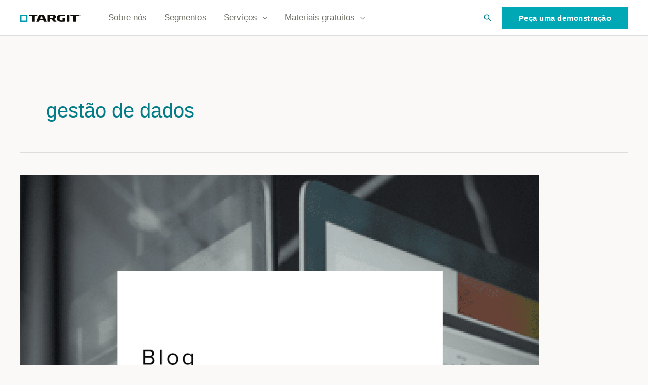

--- FILE ---
content_type: text/html; charset=UTF-8
request_url: https://targitbrasil.com/tag/gestao-de-dados/
body_size: 11788
content:
<!DOCTYPE html><html lang="pt-BR"><head><meta charset="UTF-8"><meta name="viewport" content="width=device-width, initial-scale=1"><link rel="profile" href="https://gmpg.org/xfn/11"><meta name='robots' content='index, follow, max-image-preview:large, max-snippet:-1, max-video-preview:-1' /><title>Arquivos gestão de dados - TARGIT Brasil</title><link rel="canonical" href="https://targitbrasil.com/tag/gestao-de-dados/" /><meta property="og:locale" content="pt_BR" /><meta property="og:type" content="article" /><meta property="og:title" content="Arquivos gestão de dados - TARGIT Brasil" /><meta property="og:url" content="https://targitbrasil.com/tag/gestao-de-dados/" /><meta property="og:site_name" content="TARGIT Brasil" /><meta name="twitter:card" content="summary_large_image" /> <script type="application/ld+json" class="yoast-schema-graph">{"@context":"https://schema.org","@graph":[{"@type":"CollectionPage","@id":"https://targitbrasil.com/tag/gestao-de-dados/","url":"https://targitbrasil.com/tag/gestao-de-dados/","name":"Arquivos gestão de dados - TARGIT Brasil","isPartOf":{"@id":"https://targitbrasil.com/#website"},"primaryImageOfPage":{"@id":"https://targitbrasil.com/tag/gestao-de-dados/#primaryimage"},"image":{"@id":"https://targitbrasil.com/tag/gestao-de-dados/#primaryimage"},"thumbnailUrl":"https://i0.wp.com/targitbrasil.com/wp-content/uploads/2023/02/Thumb_transparencia-de-dados.png?fit=1283%2C1283&ssl=1","breadcrumb":{"@id":"https://targitbrasil.com/tag/gestao-de-dados/#breadcrumb"},"inLanguage":"pt-BR"},{"@type":"ImageObject","inLanguage":"pt-BR","@id":"https://targitbrasil.com/tag/gestao-de-dados/#primaryimage","url":"https://i0.wp.com/targitbrasil.com/wp-content/uploads/2023/02/Thumb_transparencia-de-dados.png?fit=1283%2C1283&ssl=1","contentUrl":"https://i0.wp.com/targitbrasil.com/wp-content/uploads/2023/02/Thumb_transparencia-de-dados.png?fit=1283%2C1283&ssl=1","width":1283,"height":1283},{"@type":"BreadcrumbList","@id":"https://targitbrasil.com/tag/gestao-de-dados/#breadcrumb","itemListElement":[{"@type":"ListItem","position":1,"name":"Início","item":"https://targitbrasil.com/"},{"@type":"ListItem","position":2,"name":"gestão de dados"}]},{"@type":"WebSite","@id":"https://targitbrasil.com/#website","url":"https://targitbrasil.com/","name":"TARGIT Brasil","description":"TARGIT Brasil | BI e Analytics","publisher":{"@id":"https://targitbrasil.com/#organization"},"potentialAction":[{"@type":"SearchAction","target":{"@type":"EntryPoint","urlTemplate":"https://targitbrasil.com/?s={search_term_string}"},"query-input":{"@type":"PropertyValueSpecification","valueRequired":true,"valueName":"search_term_string"}}],"inLanguage":"pt-BR"},{"@type":"Organization","@id":"https://targitbrasil.com/#organization","name":"TARGIT Brasil","url":"https://targitbrasil.com/","logo":{"@type":"ImageObject","inLanguage":"pt-BR","@id":"https://targitbrasil.com/#/schema/logo/image/","url":"https://i0.wp.com/targitbrasil.com/wp-content/uploads/2022/07/TARGIT-logo.png?fit=285%2C40&ssl=1","contentUrl":"https://i0.wp.com/targitbrasil.com/wp-content/uploads/2022/07/TARGIT-logo.png?fit=285%2C40&ssl=1","width":285,"height":40,"caption":"TARGIT Brasil"},"image":{"@id":"https://targitbrasil.com/#/schema/logo/image/"},"sameAs":["https://www.facebook.com/TargitBrasil","https://www.linkedin.com/company/targit-brasil/","https://www.instagram.com/targit_brasil/"]}]}</script> <link rel='dns-prefetch' href='//stats.wp.com' /><link rel='dns-prefetch' href='//www.google-analytics.com' /><link rel='dns-prefetch' href='//www.googletagmanager.com' /><link rel='dns-prefetch' href='//fonts.googleapis.com' /><link rel='dns-prefetch' href='//cdn.domain.com' /><link rel='preconnect' href='//i0.wp.com' /><link rel='preconnect' href='//c0.wp.com' /><link rel="alternate" type="application/rss+xml" title="Feed para TARGIT Brasil &raquo;" href="https://targitbrasil.com/feed/" /><link rel="alternate" type="application/rss+xml" title="Feed de comentários para TARGIT Brasil &raquo;" href="https://targitbrasil.com/comments/feed/" /><link rel="alternate" type="application/rss+xml" title="Feed de tag para TARGIT Brasil &raquo; gestão de dados" href="https://targitbrasil.com/tag/gestao-de-dados/feed/" /><style id='wp-img-auto-sizes-contain-inline-css'>img:is([sizes=auto i],[sizes^="auto," i]){contain-intrinsic-size:3000px 1500px}
/*# sourceURL=wp-img-auto-sizes-contain-inline-css */</style><style id='global-styles-inline-css'>:root{--wp--preset--aspect-ratio--square: 1;--wp--preset--aspect-ratio--4-3: 4/3;--wp--preset--aspect-ratio--3-4: 3/4;--wp--preset--aspect-ratio--3-2: 3/2;--wp--preset--aspect-ratio--2-3: 2/3;--wp--preset--aspect-ratio--16-9: 16/9;--wp--preset--aspect-ratio--9-16: 9/16;--wp--preset--color--black: #000000;--wp--preset--color--cyan-bluish-gray: #abb8c3;--wp--preset--color--white: #ffffff;--wp--preset--color--pale-pink: #f78da7;--wp--preset--color--vivid-red: #cf2e2e;--wp--preset--color--luminous-vivid-orange: #ff6900;--wp--preset--color--luminous-vivid-amber: #fcb900;--wp--preset--color--light-green-cyan: #7bdcb5;--wp--preset--color--vivid-green-cyan: #00d084;--wp--preset--color--pale-cyan-blue: #8ed1fc;--wp--preset--color--vivid-cyan-blue: #0693e3;--wp--preset--color--vivid-purple: #9b51e0;--wp--preset--color--ast-global-color-0: var(--ast-global-color-0);--wp--preset--color--ast-global-color-1: var(--ast-global-color-1);--wp--preset--color--ast-global-color-2: var(--ast-global-color-2);--wp--preset--color--ast-global-color-3: var(--ast-global-color-3);--wp--preset--color--ast-global-color-4: var(--ast-global-color-4);--wp--preset--color--ast-global-color-5: var(--ast-global-color-5);--wp--preset--color--ast-global-color-6: var(--ast-global-color-6);--wp--preset--color--ast-global-color-7: var(--ast-global-color-7);--wp--preset--color--ast-global-color-8: var(--ast-global-color-8);--wp--preset--gradient--vivid-cyan-blue-to-vivid-purple: linear-gradient(135deg,rgb(6,147,227) 0%,rgb(155,81,224) 100%);--wp--preset--gradient--light-green-cyan-to-vivid-green-cyan: linear-gradient(135deg,rgb(122,220,180) 0%,rgb(0,208,130) 100%);--wp--preset--gradient--luminous-vivid-amber-to-luminous-vivid-orange: linear-gradient(135deg,rgb(252,185,0) 0%,rgb(255,105,0) 100%);--wp--preset--gradient--luminous-vivid-orange-to-vivid-red: linear-gradient(135deg,rgb(255,105,0) 0%,rgb(207,46,46) 100%);--wp--preset--gradient--very-light-gray-to-cyan-bluish-gray: linear-gradient(135deg,rgb(238,238,238) 0%,rgb(169,184,195) 100%);--wp--preset--gradient--cool-to-warm-spectrum: linear-gradient(135deg,rgb(74,234,220) 0%,rgb(151,120,209) 20%,rgb(207,42,186) 40%,rgb(238,44,130) 60%,rgb(251,105,98) 80%,rgb(254,248,76) 100%);--wp--preset--gradient--blush-light-purple: linear-gradient(135deg,rgb(255,206,236) 0%,rgb(152,150,240) 100%);--wp--preset--gradient--blush-bordeaux: linear-gradient(135deg,rgb(254,205,165) 0%,rgb(254,45,45) 50%,rgb(107,0,62) 100%);--wp--preset--gradient--luminous-dusk: linear-gradient(135deg,rgb(255,203,112) 0%,rgb(199,81,192) 50%,rgb(65,88,208) 100%);--wp--preset--gradient--pale-ocean: linear-gradient(135deg,rgb(255,245,203) 0%,rgb(182,227,212) 50%,rgb(51,167,181) 100%);--wp--preset--gradient--electric-grass: linear-gradient(135deg,rgb(202,248,128) 0%,rgb(113,206,126) 100%);--wp--preset--gradient--midnight: linear-gradient(135deg,rgb(2,3,129) 0%,rgb(40,116,252) 100%);--wp--preset--font-size--small: 13px;--wp--preset--font-size--medium: 20px;--wp--preset--font-size--large: 36px;--wp--preset--font-size--x-large: 42px;--wp--preset--spacing--20: 0.44rem;--wp--preset--spacing--30: 0.67rem;--wp--preset--spacing--40: 1rem;--wp--preset--spacing--50: 1.5rem;--wp--preset--spacing--60: 2.25rem;--wp--preset--spacing--70: 3.38rem;--wp--preset--spacing--80: 5.06rem;--wp--preset--shadow--natural: 6px 6px 9px rgba(0, 0, 0, 0.2);--wp--preset--shadow--deep: 12px 12px 50px rgba(0, 0, 0, 0.4);--wp--preset--shadow--sharp: 6px 6px 0px rgba(0, 0, 0, 0.2);--wp--preset--shadow--outlined: 6px 6px 0px -3px rgb(255, 255, 255), 6px 6px rgb(0, 0, 0);--wp--preset--shadow--crisp: 6px 6px 0px rgb(0, 0, 0);}:root { --wp--style--global--content-size: var(--wp--custom--ast-content-width-size);--wp--style--global--wide-size: var(--wp--custom--ast-wide-width-size); }:where(body) { margin: 0; }.wp-site-blocks > .alignleft { float: left; margin-right: 2em; }.wp-site-blocks > .alignright { float: right; margin-left: 2em; }.wp-site-blocks > .aligncenter { justify-content: center; margin-left: auto; margin-right: auto; }:where(.wp-site-blocks) > * { margin-block-start: 24px; margin-block-end: 0; }:where(.wp-site-blocks) > :first-child { margin-block-start: 0; }:where(.wp-site-blocks) > :last-child { margin-block-end: 0; }:root { --wp--style--block-gap: 24px; }:root :where(.is-layout-flow) > :first-child{margin-block-start: 0;}:root :where(.is-layout-flow) > :last-child{margin-block-end: 0;}:root :where(.is-layout-flow) > *{margin-block-start: 24px;margin-block-end: 0;}:root :where(.is-layout-constrained) > :first-child{margin-block-start: 0;}:root :where(.is-layout-constrained) > :last-child{margin-block-end: 0;}:root :where(.is-layout-constrained) > *{margin-block-start: 24px;margin-block-end: 0;}:root :where(.is-layout-flex){gap: 24px;}:root :where(.is-layout-grid){gap: 24px;}.is-layout-flow > .alignleft{float: left;margin-inline-start: 0;margin-inline-end: 2em;}.is-layout-flow > .alignright{float: right;margin-inline-start: 2em;margin-inline-end: 0;}.is-layout-flow > .aligncenter{margin-left: auto !important;margin-right: auto !important;}.is-layout-constrained > .alignleft{float: left;margin-inline-start: 0;margin-inline-end: 2em;}.is-layout-constrained > .alignright{float: right;margin-inline-start: 2em;margin-inline-end: 0;}.is-layout-constrained > .aligncenter{margin-left: auto !important;margin-right: auto !important;}.is-layout-constrained > :where(:not(.alignleft):not(.alignright):not(.alignfull)){max-width: var(--wp--style--global--content-size);margin-left: auto !important;margin-right: auto !important;}.is-layout-constrained > .alignwide{max-width: var(--wp--style--global--wide-size);}body .is-layout-flex{display: flex;}.is-layout-flex{flex-wrap: wrap;align-items: center;}.is-layout-flex > :is(*, div){margin: 0;}body .is-layout-grid{display: grid;}.is-layout-grid > :is(*, div){margin: 0;}body{padding-top: 0px;padding-right: 0px;padding-bottom: 0px;padding-left: 0px;}a:where(:not(.wp-element-button)){text-decoration: none;}:root :where(.wp-element-button, .wp-block-button__link){background-color: #32373c;border-width: 0;color: #fff;font-family: inherit;font-size: inherit;font-style: inherit;font-weight: inherit;letter-spacing: inherit;line-height: inherit;padding-top: calc(0.667em + 2px);padding-right: calc(1.333em + 2px);padding-bottom: calc(0.667em + 2px);padding-left: calc(1.333em + 2px);text-decoration: none;text-transform: inherit;}.has-black-color{color: var(--wp--preset--color--black) !important;}.has-cyan-bluish-gray-color{color: var(--wp--preset--color--cyan-bluish-gray) !important;}.has-white-color{color: var(--wp--preset--color--white) !important;}.has-pale-pink-color{color: var(--wp--preset--color--pale-pink) !important;}.has-vivid-red-color{color: var(--wp--preset--color--vivid-red) !important;}.has-luminous-vivid-orange-color{color: var(--wp--preset--color--luminous-vivid-orange) !important;}.has-luminous-vivid-amber-color{color: var(--wp--preset--color--luminous-vivid-amber) !important;}.has-light-green-cyan-color{color: var(--wp--preset--color--light-green-cyan) !important;}.has-vivid-green-cyan-color{color: var(--wp--preset--color--vivid-green-cyan) !important;}.has-pale-cyan-blue-color{color: var(--wp--preset--color--pale-cyan-blue) !important;}.has-vivid-cyan-blue-color{color: var(--wp--preset--color--vivid-cyan-blue) !important;}.has-vivid-purple-color{color: var(--wp--preset--color--vivid-purple) !important;}.has-ast-global-color-0-color{color: var(--wp--preset--color--ast-global-color-0) !important;}.has-ast-global-color-1-color{color: var(--wp--preset--color--ast-global-color-1) !important;}.has-ast-global-color-2-color{color: var(--wp--preset--color--ast-global-color-2) !important;}.has-ast-global-color-3-color{color: var(--wp--preset--color--ast-global-color-3) !important;}.has-ast-global-color-4-color{color: var(--wp--preset--color--ast-global-color-4) !important;}.has-ast-global-color-5-color{color: var(--wp--preset--color--ast-global-color-5) !important;}.has-ast-global-color-6-color{color: var(--wp--preset--color--ast-global-color-6) !important;}.has-ast-global-color-7-color{color: var(--wp--preset--color--ast-global-color-7) !important;}.has-ast-global-color-8-color{color: var(--wp--preset--color--ast-global-color-8) !important;}.has-black-background-color{background-color: var(--wp--preset--color--black) !important;}.has-cyan-bluish-gray-background-color{background-color: var(--wp--preset--color--cyan-bluish-gray) !important;}.has-white-background-color{background-color: var(--wp--preset--color--white) !important;}.has-pale-pink-background-color{background-color: var(--wp--preset--color--pale-pink) !important;}.has-vivid-red-background-color{background-color: var(--wp--preset--color--vivid-red) !important;}.has-luminous-vivid-orange-background-color{background-color: var(--wp--preset--color--luminous-vivid-orange) !important;}.has-luminous-vivid-amber-background-color{background-color: var(--wp--preset--color--luminous-vivid-amber) !important;}.has-light-green-cyan-background-color{background-color: var(--wp--preset--color--light-green-cyan) !important;}.has-vivid-green-cyan-background-color{background-color: var(--wp--preset--color--vivid-green-cyan) !important;}.has-pale-cyan-blue-background-color{background-color: var(--wp--preset--color--pale-cyan-blue) !important;}.has-vivid-cyan-blue-background-color{background-color: var(--wp--preset--color--vivid-cyan-blue) !important;}.has-vivid-purple-background-color{background-color: var(--wp--preset--color--vivid-purple) !important;}.has-ast-global-color-0-background-color{background-color: var(--wp--preset--color--ast-global-color-0) !important;}.has-ast-global-color-1-background-color{background-color: var(--wp--preset--color--ast-global-color-1) !important;}.has-ast-global-color-2-background-color{background-color: var(--wp--preset--color--ast-global-color-2) !important;}.has-ast-global-color-3-background-color{background-color: var(--wp--preset--color--ast-global-color-3) !important;}.has-ast-global-color-4-background-color{background-color: var(--wp--preset--color--ast-global-color-4) !important;}.has-ast-global-color-5-background-color{background-color: var(--wp--preset--color--ast-global-color-5) !important;}.has-ast-global-color-6-background-color{background-color: var(--wp--preset--color--ast-global-color-6) !important;}.has-ast-global-color-7-background-color{background-color: var(--wp--preset--color--ast-global-color-7) !important;}.has-ast-global-color-8-background-color{background-color: var(--wp--preset--color--ast-global-color-8) !important;}.has-black-border-color{border-color: var(--wp--preset--color--black) !important;}.has-cyan-bluish-gray-border-color{border-color: var(--wp--preset--color--cyan-bluish-gray) !important;}.has-white-border-color{border-color: var(--wp--preset--color--white) !important;}.has-pale-pink-border-color{border-color: var(--wp--preset--color--pale-pink) !important;}.has-vivid-red-border-color{border-color: var(--wp--preset--color--vivid-red) !important;}.has-luminous-vivid-orange-border-color{border-color: var(--wp--preset--color--luminous-vivid-orange) !important;}.has-luminous-vivid-amber-border-color{border-color: var(--wp--preset--color--luminous-vivid-amber) !important;}.has-light-green-cyan-border-color{border-color: var(--wp--preset--color--light-green-cyan) !important;}.has-vivid-green-cyan-border-color{border-color: var(--wp--preset--color--vivid-green-cyan) !important;}.has-pale-cyan-blue-border-color{border-color: var(--wp--preset--color--pale-cyan-blue) !important;}.has-vivid-cyan-blue-border-color{border-color: var(--wp--preset--color--vivid-cyan-blue) !important;}.has-vivid-purple-border-color{border-color: var(--wp--preset--color--vivid-purple) !important;}.has-ast-global-color-0-border-color{border-color: var(--wp--preset--color--ast-global-color-0) !important;}.has-ast-global-color-1-border-color{border-color: var(--wp--preset--color--ast-global-color-1) !important;}.has-ast-global-color-2-border-color{border-color: var(--wp--preset--color--ast-global-color-2) !important;}.has-ast-global-color-3-border-color{border-color: var(--wp--preset--color--ast-global-color-3) !important;}.has-ast-global-color-4-border-color{border-color: var(--wp--preset--color--ast-global-color-4) !important;}.has-ast-global-color-5-border-color{border-color: var(--wp--preset--color--ast-global-color-5) !important;}.has-ast-global-color-6-border-color{border-color: var(--wp--preset--color--ast-global-color-6) !important;}.has-ast-global-color-7-border-color{border-color: var(--wp--preset--color--ast-global-color-7) !important;}.has-ast-global-color-8-border-color{border-color: var(--wp--preset--color--ast-global-color-8) !important;}.has-vivid-cyan-blue-to-vivid-purple-gradient-background{background: var(--wp--preset--gradient--vivid-cyan-blue-to-vivid-purple) !important;}.has-light-green-cyan-to-vivid-green-cyan-gradient-background{background: var(--wp--preset--gradient--light-green-cyan-to-vivid-green-cyan) !important;}.has-luminous-vivid-amber-to-luminous-vivid-orange-gradient-background{background: var(--wp--preset--gradient--luminous-vivid-amber-to-luminous-vivid-orange) !important;}.has-luminous-vivid-orange-to-vivid-red-gradient-background{background: var(--wp--preset--gradient--luminous-vivid-orange-to-vivid-red) !important;}.has-very-light-gray-to-cyan-bluish-gray-gradient-background{background: var(--wp--preset--gradient--very-light-gray-to-cyan-bluish-gray) !important;}.has-cool-to-warm-spectrum-gradient-background{background: var(--wp--preset--gradient--cool-to-warm-spectrum) !important;}.has-blush-light-purple-gradient-background{background: var(--wp--preset--gradient--blush-light-purple) !important;}.has-blush-bordeaux-gradient-background{background: var(--wp--preset--gradient--blush-bordeaux) !important;}.has-luminous-dusk-gradient-background{background: var(--wp--preset--gradient--luminous-dusk) !important;}.has-pale-ocean-gradient-background{background: var(--wp--preset--gradient--pale-ocean) !important;}.has-electric-grass-gradient-background{background: var(--wp--preset--gradient--electric-grass) !important;}.has-midnight-gradient-background{background: var(--wp--preset--gradient--midnight) !important;}.has-small-font-size{font-size: var(--wp--preset--font-size--small) !important;}.has-medium-font-size{font-size: var(--wp--preset--font-size--medium) !important;}.has-large-font-size{font-size: var(--wp--preset--font-size--large) !important;}.has-x-large-font-size{font-size: var(--wp--preset--font-size--x-large) !important;}
/*# sourceURL=global-styles-inline-css */</style><link rel='stylesheet' id='jetpack-swiper-library-css' href='https://c0.wp.com/p/jetpack/15.4/_inc/blocks/swiper.css' media='all' /><link rel='stylesheet' id='jetpack-carousel-css' href='https://c0.wp.com/p/jetpack/15.4/modules/carousel/jetpack-carousel.css' media='all' /><link rel='stylesheet' id='tiled-gallery-css' href='https://c0.wp.com/p/jetpack/15.4/modules/tiled-gallery/tiled-gallery/tiled-gallery.css' media='all' /><link rel="https://api.w.org/" href="https://targitbrasil.com/wp-json/" /><link rel="alternate" title="JSON" type="application/json" href="https://targitbrasil.com/wp-json/wp/v2/tags/60" /><link rel="EditURI" type="application/rsd+xml" title="RSD" href="https://targitbrasil.com/xmlrpc.php?rsd" /><meta name="generator" content="WordPress 6.9" /><link rel="icon" href="https://i0.wp.com/targitbrasil.com/wp-content/uploads/2022/02/Favcom-64x64-1.jpg?fit=32%2C32&#038;ssl=1" sizes="32x32" /><link rel="icon" href="https://i0.wp.com/targitbrasil.com/wp-content/uploads/2022/02/Favcom-64x64-1.jpg?fit=64%2C64&#038;ssl=1" sizes="192x192" /><link rel="apple-touch-icon" href="https://i0.wp.com/targitbrasil.com/wp-content/uploads/2022/02/Favcom-64x64-1.jpg?fit=64%2C64&#038;ssl=1" /><meta name="msapplication-TileImage" content="https://i0.wp.com/targitbrasil.com/wp-content/uploads/2022/02/Favcom-64x64-1.jpg?fit=64%2C64&#038;ssl=1" /><link type="text/css" media="all" href="https://targitbrasil.com/wp-content/cache/breeze-minification/css/breeze_tag-gestao-de-dados-1-6903.css?ver=1769475256" rel="stylesheet" /></head><body itemtype='https://schema.org/Blog' itemscope='itemscope' class="archive tag tag-gestao-de-dados tag-60 wp-custom-logo wp-theme-astra stk--is-astra-theme ast-desktop ast-plain-container ast-no-sidebar astra-4.8.0 group-blog ast-inherit-site-logo-transparent ast-hfb-header"> <noscript><iframe src="https://www.googletagmanager.com/ns.html?id=GTM-WC6RWSM2"
height="0" width="0" style="display:none;visibility:hidden"></iframe></noscript>  <script type="text/javascript" async src="https://d335luupugsy2.cloudfront.net/js/loader-scripts/0153128a-fc6e-4ca3-bc89-6f0c2a86a469-loader.js" ></script> <a class="skip-link screen-reader-text"
href="#content"
role="link"
title="Ir para o conteúdo"> Ir para o conteúdo</a><div
class="hfeed site" id="page"><header
class="site-header ast-primary-submenu-animation-fade header-main-layout-1 ast-primary-menu-enabled ast-logo-title-inline ast-hide-custom-menu-mobile ast-builder-menu-toggle-icon ast-mobile-header-inline" id="masthead" itemtype="https://schema.org/WPHeader" itemscope="itemscope" itemid="#masthead"		><div id="ast-desktop-header" data-toggle-type="dropdown"><div class="ast-main-header-wrap main-header-bar-wrap "><div class="ast-primary-header-bar ast-primary-header main-header-bar site-header-focus-item" data-section="section-primary-header-builder"><div class="site-primary-header-wrap ast-builder-grid-row-container site-header-focus-item ast-container" data-section="section-primary-header-builder"><div class="ast-builder-grid-row ast-builder-grid-row-has-sides ast-builder-grid-row-no-center"><div class="site-header-primary-section-left site-header-section ast-flex site-header-section-left"><div class="ast-builder-layout-element ast-flex site-header-focus-item" data-section="title_tagline"><div
class="site-branding ast-site-identity" itemtype="https://schema.org/Organization" itemscope="itemscope"				> <span class="site-logo-img"><a href="https://targitbrasil.com/" class="custom-logo-link" rel="home"><img src="https://targitbrasil.com/wp-content/uploads/2023/07/logo-TARGIT.svg" class="custom-logo" alt="TARGIT Brasil" decoding="async" data-attachment-id="8589" data-permalink="https://targitbrasil.com/logo-targit/" data-orig-file="https://targitbrasil.com/wp-content/uploads/2023/07/logo-TARGIT.svg" data-orig-size="" data-comments-opened="1" data-image-meta="[]" data-image-title="logo-TARGIT" data-image-description="&lt;p&gt;Logotipo TARGIT Brasil em curva SVG&lt;/p&gt;
" data-image-caption="" data-medium-file="https://targitbrasil.com/wp-content/uploads/2023/07/logo-TARGIT.svg" data-large-file="https://targitbrasil.com/wp-content/uploads/2023/07/logo-TARGIT.svg" /></a></span></div></div><div class="ast-builder-menu-1 ast-builder-menu ast-flex ast-builder-menu-1-focus-item ast-builder-layout-element site-header-focus-item" data-section="section-hb-menu-1"><div class="ast-main-header-bar-alignment"><div class="main-header-bar-navigation"><nav class="site-navigation ast-flex-grow-1 navigation-accessibility site-header-focus-item" id="primary-site-navigation-desktop" aria-label="Site Navigation: Menu principal TARGIT" itemtype="https://schema.org/SiteNavigationElement" itemscope="itemscope"><div class="main-navigation ast-inline-flex"><ul id="ast-hf-menu-1" class="main-header-menu ast-menu-shadow ast-nav-menu ast-flex  submenu-with-border astra-menu-animation-fade  stack-on-mobile"><li id="menu-item-5923" class="menu-item menu-item-type-post_type menu-item-object-page menu-item-5923"><a href="https://targitbrasil.com/sobre-a-targit-brasil/" class="menu-link">Sobre nós</a></li><li id="menu-item-5922" class="menu-item menu-item-type-post_type menu-item-object-page menu-item-5922"><a href="https://targitbrasil.com/segmentos-business-intelligenc/" class="menu-link">Segmentos</a></li><li id="menu-item-5926" class="menu-item menu-item-type-custom menu-item-object-custom menu-item-home menu-item-has-children menu-item-5926"><a aria-expanded="false" href="https://targitbrasil.com/" class="menu-link">Serviços</a><button class="ast-menu-toggle" aria-expanded="false"><span class="screen-reader-text">Alternar menu</span><span class="ast-icon icon-arrow"></span></button><ul class="sub-menu"><li id="menu-item-5927" class="menu-item menu-item-type-post_type menu-item-object-page menu-item-5927"><a href="https://targitbrasil.com/consultoria-targit/" class="menu-link">Consultoria</a></li><li id="menu-item-5928" class="menu-item menu-item-type-post_type menu-item-object-page menu-item-5928"><a href="https://targitbrasil.com/suporte-targit/" class="menu-link">Suporte</a></li><li id="menu-item-5929" class="menu-item menu-item-type-post_type menu-item-object-page menu-item-5929"><a href="https://targitbrasil.com/targit-certified-professional/" class="menu-link">Certificação em BI</a></li><li id="menu-item-10367" class="menu-item menu-item-type-post_type menu-item-object-page menu-item-10367"><a href="https://targitbrasil.com/targit-indica/" class="menu-link">TARGIT Indica</a></li><li id="menu-item-10929" class="menu-item menu-item-type-post_type menu-item-object-page menu-item-10929"><a href="https://targitbrasil.com/targit-partner/" class="menu-link">Seja um parceiro</a></li></ul></li><li id="menu-item-6853" class="menu-item menu-item-type-custom menu-item-object-custom menu-item-has-children menu-item-6853"><a aria-expanded="false" href="https://targitbrasil.com/casos-de-sucesso-targit/" class="menu-link">Materiais gratuitos</a><button class="ast-menu-toggle" aria-expanded="false"><span class="screen-reader-text">Alternar menu</span><span class="ast-icon icon-arrow"></span></button><ul class="sub-menu"><li id="menu-item-6852" class="menu-item menu-item-type-post_type menu-item-object-page menu-item-6852"><a href="https://targitbrasil.com/e-books-e-guias/" class="menu-link">E-books e Guias</a></li><li id="menu-item-5921" class="menu-item menu-item-type-post_type menu-item-object-page menu-item-5921"><a href="https://targitbrasil.com/casos-de-sucesso-targit/" class="menu-link">Casos de sucesso</a></li><li id="menu-item-5924" class="menu-item menu-item-type-post_type menu-item-object-page menu-item-5924"><a href="https://targitbrasil.com/blog/" class="menu-link">Blog</a></li><li id="menu-item-8311" class="menu-item menu-item-type-post_type menu-item-object-page menu-item-8311"><a href="https://targitbrasil.com/targit-trial/" class="menu-link">TARGIT Trial</a></li></ul></li></ul></div></nav></div></div></div></div><div class="site-header-primary-section-right site-header-section ast-flex ast-grid-right-section"><div class="ast-builder-layout-element ast-flex site-header-focus-item ast-header-search" data-section="section-header-search"><div class="ast-search-menu-icon slide-search" ><form role="search" method="get" class="search-form" action="https://targitbrasil.com/"> <label for="search-field"> <span class="screen-reader-text">Pesquisar por:</span> <input type="search" id="search-field" class="search-field"   placeholder="Search..." value="" name="s" tabindex="-1"> </label></form><div class="ast-search-icon"> <a class="slide-search astra-search-icon" aria-label="Link do ícone de pesquisa" href="#"> <span class="screen-reader-text">Pesquisar</span> <span class="ast-icon icon-search"></span> </a></div></div></div><div class="ast-builder-layout-element ast-flex site-header-focus-item ast-header-button-1" data-section="section-hb-button-1"><div class="ast-builder-button-wrap ast-builder-button-size-"><a class="ast-custom-button-link" href="https://targitbrasil.com/solicite-uma-demonstracao/" target="_self" rel="Teste grátis"><div class=ast-custom-button>Peça uma demonstração</div></a><a class="menu-link" href="https://targitbrasil.com/solicite-uma-demonstracao/" target="_self" rel="Teste grátis">Peça uma demonstração</a></div></div></div></div></div></div></div></div><div id="ast-mobile-header" class="ast-mobile-header-wrap " data-type="dropdown"><div class="ast-main-header-wrap main-header-bar-wrap" ><div class="ast-primary-header-bar ast-primary-header main-header-bar site-primary-header-wrap site-header-focus-item ast-builder-grid-row-layout-default ast-builder-grid-row-tablet-layout-default ast-builder-grid-row-mobile-layout-default" data-section="section-primary-header-builder"><div class="ast-builder-grid-row ast-builder-grid-row-has-sides ast-builder-grid-row-no-center"><div class="site-header-primary-section-left site-header-section ast-flex site-header-section-left"><div class="ast-builder-layout-element ast-flex site-header-focus-item" data-section="title_tagline"><div
class="site-branding ast-site-identity" itemtype="https://schema.org/Organization" itemscope="itemscope"				> <span class="site-logo-img"><a href="https://targitbrasil.com/" class="custom-logo-link" rel="home"><img src="https://targitbrasil.com/wp-content/uploads/2023/07/logo-TARGIT.svg" class="custom-logo" alt="TARGIT Brasil" decoding="async" data-attachment-id="8589" data-permalink="https://targitbrasil.com/logo-targit/" data-orig-file="https://targitbrasil.com/wp-content/uploads/2023/07/logo-TARGIT.svg" data-orig-size="" data-comments-opened="1" data-image-meta="[]" data-image-title="logo-TARGIT" data-image-description="&lt;p&gt;Logotipo TARGIT Brasil em curva SVG&lt;/p&gt;
" data-image-caption="" data-medium-file="https://targitbrasil.com/wp-content/uploads/2023/07/logo-TARGIT.svg" data-large-file="https://targitbrasil.com/wp-content/uploads/2023/07/logo-TARGIT.svg" /></a></span></div></div></div><div class="site-header-primary-section-right site-header-section ast-flex ast-grid-right-section"><div class="ast-builder-layout-element ast-flex site-header-focus-item" data-section="section-header-mobile-trigger"><div class="ast-button-wrap"> <button type="button" class="menu-toggle main-header-menu-toggle ast-mobile-menu-trigger-fill"   aria-expanded="false"> <span class="screen-reader-text">Main Menu</span> <span class="mobile-menu-toggle-icon"> <span class="ahfb-svg-iconset ast-inline-flex svg-baseline"><svg class='ast-mobile-svg ast-menu-svg' fill='currentColor' version='1.1' xmlns='http://www.w3.org/2000/svg' width='24' height='24' viewBox='0 0 24 24'><path d='M3 13h18c0.552 0 1-0.448 1-1s-0.448-1-1-1h-18c-0.552 0-1 0.448-1 1s0.448 1 1 1zM3 7h18c0.552 0 1-0.448 1-1s-0.448-1-1-1h-18c-0.552 0-1 0.448-1 1s0.448 1 1 1zM3 19h18c0.552 0 1-0.448 1-1s-0.448-1-1-1h-18c-0.552 0-1 0.448-1 1s0.448 1 1 1z'></path></svg></span><span class="ahfb-svg-iconset ast-inline-flex svg-baseline"><svg class='ast-mobile-svg ast-close-svg' fill='currentColor' version='1.1' xmlns='http://www.w3.org/2000/svg' width='24' height='24' viewBox='0 0 24 24'><path d='M5.293 6.707l5.293 5.293-5.293 5.293c-0.391 0.391-0.391 1.024 0 1.414s1.024 0.391 1.414 0l5.293-5.293 5.293 5.293c0.391 0.391 1.024 0.391 1.414 0s0.391-1.024 0-1.414l-5.293-5.293 5.293-5.293c0.391-0.391 0.391-1.024 0-1.414s-1.024-0.391-1.414 0l-5.293 5.293-5.293-5.293c-0.391-0.391-1.024-0.391-1.414 0s-0.391 1.024 0 1.414z'></path></svg></span> </span> </button></div></div></div></div></div></div><div class="ast-mobile-header-content content-align-flex-start "><div class="ast-builder-menu-1 ast-builder-menu ast-flex ast-builder-menu-1-focus-item ast-builder-layout-element site-header-focus-item" data-section="section-hb-menu-1"><div class="ast-main-header-bar-alignment"><div class="main-header-bar-navigation"><nav class="site-navigation ast-flex-grow-1 navigation-accessibility site-header-focus-item" id="primary-site-navigation-mobile" aria-label="Site Navigation: Menu principal TARGIT" itemtype="https://schema.org/SiteNavigationElement" itemscope="itemscope"><div class="main-navigation ast-inline-flex"><ul id="ast-hf-menu-1" class="main-header-menu ast-menu-shadow ast-nav-menu ast-flex  submenu-with-border astra-menu-animation-fade  stack-on-mobile"><li class="menu-item menu-item-type-post_type menu-item-object-page menu-item-5923"><a href="https://targitbrasil.com/sobre-a-targit-brasil/" class="menu-link">Sobre nós</a></li><li class="menu-item menu-item-type-post_type menu-item-object-page menu-item-5922"><a href="https://targitbrasil.com/segmentos-business-intelligenc/" class="menu-link">Segmentos</a></li><li class="menu-item menu-item-type-custom menu-item-object-custom menu-item-home menu-item-has-children menu-item-5926"><a aria-expanded="false" href="https://targitbrasil.com/" class="menu-link">Serviços</a><button class="ast-menu-toggle" aria-expanded="false"><span class="screen-reader-text">Alternar menu</span><span class="ast-icon icon-arrow"></span></button><ul class="sub-menu"><li class="menu-item menu-item-type-post_type menu-item-object-page menu-item-5927"><a href="https://targitbrasil.com/consultoria-targit/" class="menu-link">Consultoria</a></li><li class="menu-item menu-item-type-post_type menu-item-object-page menu-item-5928"><a href="https://targitbrasil.com/suporte-targit/" class="menu-link">Suporte</a></li><li class="menu-item menu-item-type-post_type menu-item-object-page menu-item-5929"><a href="https://targitbrasil.com/targit-certified-professional/" class="menu-link">Certificação em BI</a></li><li class="menu-item menu-item-type-post_type menu-item-object-page menu-item-10367"><a href="https://targitbrasil.com/targit-indica/" class="menu-link">TARGIT Indica</a></li><li class="menu-item menu-item-type-post_type menu-item-object-page menu-item-10929"><a href="https://targitbrasil.com/targit-partner/" class="menu-link">Seja um parceiro</a></li></ul></li><li class="menu-item menu-item-type-custom menu-item-object-custom menu-item-has-children menu-item-6853"><a aria-expanded="false" href="https://targitbrasil.com/casos-de-sucesso-targit/" class="menu-link">Materiais gratuitos</a><button class="ast-menu-toggle" aria-expanded="false"><span class="screen-reader-text">Alternar menu</span><span class="ast-icon icon-arrow"></span></button><ul class="sub-menu"><li class="menu-item menu-item-type-post_type menu-item-object-page menu-item-6852"><a href="https://targitbrasil.com/e-books-e-guias/" class="menu-link">E-books e Guias</a></li><li class="menu-item menu-item-type-post_type menu-item-object-page menu-item-5921"><a href="https://targitbrasil.com/casos-de-sucesso-targit/" class="menu-link">Casos de sucesso</a></li><li class="menu-item menu-item-type-post_type menu-item-object-page menu-item-5924"><a href="https://targitbrasil.com/blog/" class="menu-link">Blog</a></li><li class="menu-item menu-item-type-post_type menu-item-object-page menu-item-8311"><a href="https://targitbrasil.com/targit-trial/" class="menu-link">TARGIT Trial</a></li></ul></li></ul></div></nav></div></div></div></div></div></header><div id="content" class="site-content"><div class="ast-container"><div id="primary" class="content-area primary"><section class="ast-archive-description"><h1 class="page-title ast-archive-title">gestão de dados</h1></section><main id="main" class="site-main"><div class="ast-row"><article
class="post-6903 post type-post status-publish format-standard has-post-thumbnail hentry category-tecnologia tag-analytics tag-bi tag-gestao-de-dados tag-inteligencia-de-negocios tag-tecnologia tag-transparencia-de-dados ast-col-sm-12 ast-article-post" id="post-6903" itemtype="https://schema.org/CreativeWork" itemscope="itemscope"><div class="ast-post-format- blog-layout-1 ast-article-inner"><div class="post-content ast-col-md-12" ><div class="ast-blog-featured-section post-thumb ast-blog-single-element"><div class="post-thumb-img-content post-thumb"><a href="https://targitbrasil.com/o-valor-da-transparencia-de-dados/" ><img width="1024" height="1024" src="https://i0.wp.com/targitbrasil.com/wp-content/uploads/2023/02/Thumb_transparencia-de-dados.png?fit=1024%2C1024&amp;ssl=1" class="attachment-large size-large wp-post-image" alt="" itemprop="image" decoding="async" fetchpriority="high" srcset="https://i0.wp.com/targitbrasil.com/wp-content/uploads/2023/02/Thumb_transparencia-de-dados.png?w=1283&amp;ssl=1 1283w, https://i0.wp.com/targitbrasil.com/wp-content/uploads/2023/02/Thumb_transparencia-de-dados.png?resize=300%2C300&amp;ssl=1 300w, https://i0.wp.com/targitbrasil.com/wp-content/uploads/2023/02/Thumb_transparencia-de-dados.png?resize=1024%2C1024&amp;ssl=1 1024w, https://i0.wp.com/targitbrasil.com/wp-content/uploads/2023/02/Thumb_transparencia-de-dados.png?resize=150%2C150&amp;ssl=1 150w, https://i0.wp.com/targitbrasil.com/wp-content/uploads/2023/02/Thumb_transparencia-de-dados.png?resize=768%2C768&amp;ssl=1 768w" sizes="(max-width: 1024px) 100vw, 1024px" data-attachment-id="6906" data-permalink="https://targitbrasil.com/o-valor-da-transparencia-de-dados/thumb_transparencia-de-dados/" data-orig-file="https://i0.wp.com/targitbrasil.com/wp-content/uploads/2023/02/Thumb_transparencia-de-dados.png?fit=1283%2C1283&amp;ssl=1" data-orig-size="1283,1283" data-comments-opened="1" data-image-meta="{&quot;aperture&quot;:&quot;0&quot;,&quot;credit&quot;:&quot;&quot;,&quot;camera&quot;:&quot;&quot;,&quot;caption&quot;:&quot;&quot;,&quot;created_timestamp&quot;:&quot;0&quot;,&quot;copyright&quot;:&quot;&quot;,&quot;focal_length&quot;:&quot;0&quot;,&quot;iso&quot;:&quot;0&quot;,&quot;shutter_speed&quot;:&quot;0&quot;,&quot;title&quot;:&quot;&quot;,&quot;orientation&quot;:&quot;0&quot;}" data-image-title="Thumb_transparencia-de-dados" data-image-description="" data-image-caption="" data-medium-file="https://i0.wp.com/targitbrasil.com/wp-content/uploads/2023/02/Thumb_transparencia-de-dados.png?fit=300%2C300&amp;ssl=1" data-large-file="https://i0.wp.com/targitbrasil.com/wp-content/uploads/2023/02/Thumb_transparencia-de-dados.png?fit=1024%2C1024&amp;ssl=1" /></a></div></div><h2 class="entry-title ast-blog-single-element" itemprop="headline"><a href="https://targitbrasil.com/o-valor-da-transparencia-de-dados/" rel="bookmark">O valor da transparência de dados: 10 dicas essenciais para melhorar seus resultados com informação</a></h2><header class="entry-header ast-blog-single-element ast-blog-meta-container"><div class="entry-meta"><span class="ast-taxonomy-container cat-links default"><a href="https://targitbrasil.com/category/tecnologia/" rel="category tag">Tecnologia</a></span> / <span class="posted-by vcard author" itemtype="https://schema.org/Person" itemscope="itemscope" itemprop="author"> <a title="Ver todos os posts de Gabriel Venturiello"
href="https://targitbrasil.com/author/gabrielventuriello/" rel="author"
class="url fn n" itemprop="url"				> <span
class="author-name" itemprop="name"				> Gabriel Venturiello </span> </a> </span></div></header><div class="ast-excerpt-container ast-blog-single-element"><p>Veja como o compartilhamento transparente de dados pode levar seus negócios a um novo patamar. de produtividade e ganho de resultados.</p></div><p class="ast-blog-single-element ast-read-more-container read-more"> <a class="" href="https://targitbrasil.com/o-valor-da-transparencia-de-dados/"> <span class="screen-reader-text">O valor da transparência de dados: 10 dicas essenciais para melhorar seus resultados com informação</span> Read More »</a></p><div class="entry-content clear"
itemprop="text"		></div></div></div></article></div></main></div></div></div><footer
class="site-footer" id="colophon" itemtype="https://schema.org/WPFooter" itemscope="itemscope" itemid="#colophon"><div class="site-primary-footer-wrap ast-builder-grid-row-container site-footer-focus-item ast-builder-grid-row-3-lheavy ast-builder-grid-row-tablet-3-equal ast-builder-grid-row-mobile-full ast-footer-row-stack ast-footer-row-tablet-stack ast-footer-row-mobile-stack" data-section="section-primary-footer-builder"><div class="ast-builder-grid-row-container-inner"><div class="ast-builder-footer-grid-columns site-primary-footer-inner-wrap ast-builder-grid-row"><div class="site-footer-primary-section-1 site-footer-section site-footer-section-1"><aside
class="footer-widget-area widget-area site-footer-focus-item" data-section="sidebar-widgets-footer-widget-2" aria-label="Footer Widget 2"		><div class="footer-widget-area-inner site-info-inner"><section id="text-3" class="widget widget_text"><h2 class="widget-title">Contato</h2><div class="textwidget"><p>SP – 03131-010<br /> Tel: (11) 9 9434-3445<br /> atendimento@targitbrasil.com</p><p><a href="https://targitbrasil.com/entre-em-contato/">Entre em contato</a></p></div></section></div></aside></div><div class="site-footer-primary-section-2 site-footer-section site-footer-section-2"><aside
class="footer-widget-area widget-area site-footer-focus-item" data-section="sidebar-widgets-footer-widget-4" aria-label="Footer Widget 4"		><div class="footer-widget-area-inner site-info-inner"><section id="nav_menu-5" class="widget widget_nav_menu"><h2 class="widget-title">Segmentos</h2><nav class="menu-segmentos-container" aria-label="Segmentos"><ul id="menu-segmentos" class="menu"><li id="menu-item-602" class="menu-item menu-item-type-custom menu-item-object-custom menu-item-602"><a href="https://www.targitbrasil.com/Segmentos/atacado-distribuidor" class="menu-link">Atacado e Distribuidor</a></li><li id="menu-item-603" class="menu-item menu-item-type-custom menu-item-object-custom menu-item-603"><a href="https://targitbrasil.com/business-intelligence-e-varejo/" class="menu-link">Comércio e Varejo</a></li><li id="menu-item-605" class="menu-item menu-item-type-custom menu-item-object-custom menu-item-605"><a href="https://targitbrasil.com/business-intelligence-manufat/" class="menu-link">Manufatura</a></li></ul></nav></section></div></aside></div><div class="site-footer-primary-section-3 site-footer-section site-footer-section-3"><aside
class="footer-widget-area widget-area site-footer-focus-item" data-section="sidebar-widgets-footer-widget-3" aria-label="Footer Widget 3"		><div class="footer-widget-area-inner site-info-inner"><section id="nav_menu-4" class="widget widget_nav_menu"><h2 class="widget-title">TARGIT Brasil</h2><nav class="menu-rodape-targit-container" aria-label="TARGIT Brasil"><ul id="menu-rodape-targit" class="menu"><li id="menu-item-5914" class="menu-item menu-item-type-post_type menu-item-object-page menu-item-5914"><a href="https://targitbrasil.com/sobre-a-targit-brasil/" class="menu-link">Sobre nós</a></li><li id="menu-item-5915" class="menu-item menu-item-type-post_type menu-item-object-page menu-item-5915"><a href="https://targitbrasil.com/segmentos-business-intelligenc/" class="menu-link">Segmentos</a></li><li id="menu-item-5916" class="menu-item menu-item-type-post_type menu-item-object-page menu-item-5916"><a href="https://targitbrasil.com/casos-de-sucesso-targit/" class="menu-link">Casos de sucesso</a></li><li id="menu-item-8404" class="menu-item menu-item-type-post_type menu-item-object-page menu-item-8404"><a href="https://targitbrasil.com/e-books-e-guias/" class="menu-link">E-books e Guias</a></li><li id="menu-item-5917" class="menu-item menu-item-type-post_type menu-item-object-page menu-item-5917"><a href="https://targitbrasil.com/blog/" class="menu-link">Blog</a></li></ul></nav></section></div></aside></div></div></div></div><div class="site-below-footer-wrap ast-builder-grid-row-container site-footer-focus-item ast-builder-grid-row-3-equal ast-builder-grid-row-tablet-3-equal ast-builder-grid-row-mobile-full ast-footer-row-stack ast-footer-row-tablet-stack ast-footer-row-mobile-stack" data-section="section-below-footer-builder"><div class="ast-builder-grid-row-container-inner"><div class="ast-builder-footer-grid-columns site-below-footer-inner-wrap ast-builder-grid-row"><div class="site-footer-below-section-1 site-footer-section site-footer-section-1"><div class="ast-builder-layout-element ast-flex site-footer-focus-item ast-footer-copyright" data-section="section-footer-builder"><div class="ast-footer-copyright"><p><span style="font-size: 8pt">Copyright © TARGIT Brasil | 2026</span></p></div></div></div><div class="site-footer-below-section-2 site-footer-section site-footer-section-2"><div class="footer-widget-area widget-area site-footer-focus-item ast-footer-html-1" data-section="section-fb-html-1"><div class="ast-header-html inner-link-style-"><div class="ast-builder-html-element"><p><span style="color: #008080;font-size: 10pt"><a style="color: #008080" href="https://www.targitbrasil.com/politica-de-privacidade"><span style="font-size: 8pt">Política</span> de privacidade</a></span></p></div></div></div></div><div class="site-footer-below-section-3 site-footer-section site-footer-section-3"><div class="ast-builder-layout-element ast-flex site-footer-focus-item" data-section="section-fb-social-icons-1"><div class="ast-footer-social-1-wrap ast-footer-social-wrap"><div class="footer-social-inner-wrap element-social-inner-wrap social-show-label-false ast-social-color-type-custom ast-social-stack-none ast-social-element-style-filled"><a href="https://www.linkedin.com/company/targit-brasil/" aria-label=Linkedin target="_blank" rel="noopener noreferrer" style="--color: #1c86c6; --background-color: transparent;" class="ast-builder-social-element ast-inline-flex ast-linkedin footer-social-item"><span class="ahfb-svg-iconset ast-inline-flex svg-baseline"><svg xmlns='http://www.w3.org/2000/svg' viewBox='0 0 448 512'><path d='M416 32H31.9C14.3 32 0 46.5 0 64.3v383.4C0 465.5 14.3 480 31.9 480H416c17.6 0 32-14.5 32-32.3V64.3c0-17.8-14.4-32.3-32-32.3zM135.4 416H69V202.2h66.5V416zm-33.2-243c-21.3 0-38.5-17.3-38.5-38.5S80.9 96 102.2 96c21.2 0 38.5 17.3 38.5 38.5 0 21.3-17.2 38.5-38.5 38.5zm282.1 243h-66.4V312c0-24.8-.5-56.7-34.5-56.7-34.6 0-39.9 27-39.9 54.9V416h-66.4V202.2h63.7v29.2h.9c8.9-16.8 30.6-34.5 62.9-34.5 67.2 0 79.7 44.3 79.7 101.9V416z'></path></svg></span></a><a href="https://pt-br.facebook.com/TargitBrasil/" aria-label=Facebook target="_blank" rel="noopener noreferrer" style="--color: #557dbc; --background-color: transparent;" class="ast-builder-social-element ast-inline-flex ast-facebook footer-social-item"><span class="ahfb-svg-iconset ast-inline-flex svg-baseline"><svg xmlns='http://www.w3.org/2000/svg' viewBox='0 0 448 512'><path d='M400 32H48A48 48 0 0 0 0 80v352a48 48 0 0 0 48 48h137.25V327.69h-63V256h63v-54.64c0-62.15 37-96.48 93.67-96.48 27.14 0 55.52 4.84 55.52 4.84v61h-31.27c-30.81 0-40.42 19.12-40.42 38.73V256h68.78l-11 71.69h-57.78V480H400a48 48 0 0 0 48-48V80a48 48 0 0 0-48-48z'></path></svg></span></a><a href="https://www.instagram.com/targit_brasil/" aria-label=Instagram target="_blank" rel="noopener noreferrer" style="--color: #8a3ab9; --background-color: transparent;" class="ast-builder-social-element ast-inline-flex ast-instagram footer-social-item"><span class="ahfb-svg-iconset ast-inline-flex svg-baseline"><svg xmlns='http://www.w3.org/2000/svg' viewBox='0 0 448 512'><path d='M224,202.66A53.34,53.34,0,1,0,277.36,256,53.38,53.38,0,0,0,224,202.66Zm124.71-41a54,54,0,0,0-30.41-30.41c-21-8.29-71-6.43-94.3-6.43s-73.25-1.93-94.31,6.43a54,54,0,0,0-30.41,30.41c-8.28,21-6.43,71.05-6.43,94.33S91,329.26,99.32,350.33a54,54,0,0,0,30.41,30.41c21,8.29,71,6.43,94.31,6.43s73.24,1.93,94.3-6.43a54,54,0,0,0,30.41-30.41c8.35-21,6.43-71.05,6.43-94.33S357.1,182.74,348.75,161.67ZM224,338a82,82,0,1,1,82-82A81.9,81.9,0,0,1,224,338Zm85.38-148.3a19.14,19.14,0,1,1,19.13-19.14A19.1,19.1,0,0,1,309.42,189.74ZM400,32H48A48,48,0,0,0,0,80V432a48,48,0,0,0,48,48H400a48,48,0,0,0,48-48V80A48,48,0,0,0,400,32ZM382.88,322c-1.29,25.63-7.14,48.34-25.85,67s-41.4,24.63-67,25.85c-26.41,1.49-105.59,1.49-132,0-25.63-1.29-48.26-7.15-67-25.85s-24.63-41.42-25.85-67c-1.49-26.42-1.49-105.61,0-132,1.29-25.63,7.07-48.34,25.85-67s41.47-24.56,67-25.78c26.41-1.49,105.59-1.49,132,0,25.63,1.29,48.33,7.15,67,25.85s24.63,41.42,25.85,67.05C384.37,216.44,384.37,295.56,382.88,322Z'></path></svg></span></a><a href="https://www.youtube.com/c/TARGITBRASIL" aria-label=YouTube target="_blank" rel="noopener noreferrer" style="--color: #e96651; --background-color: transparent;" class="ast-builder-social-element ast-inline-flex ast-youtube footer-social-item"><span class="ahfb-svg-iconset ast-inline-flex svg-baseline"><svg xmlns='http://www.w3.org/2000/svg' viewBox='0 0 576 512'><path d='M549.655 124.083c-6.281-23.65-24.787-42.276-48.284-48.597C458.781 64 288 64 288 64S117.22 64 74.629 75.486c-23.497 6.322-42.003 24.947-48.284 48.597-11.412 42.867-11.412 132.305-11.412 132.305s0 89.438 11.412 132.305c6.281 23.65 24.787 41.5 48.284 47.821C117.22 448 288 448 288 448s170.78 0 213.371-11.486c23.497-6.321 42.003-24.171 48.284-47.821 11.412-42.867 11.412-132.305 11.412-132.305s0-89.438-11.412-132.305zm-317.51 213.508V175.185l142.739 81.205-142.739 81.201z'></path></svg></span></a></div></div></div></div></div></div></div></footer></div> <script type="speculationrules">{"prefetch":[{"source":"document","where":{"and":[{"href_matches":"/*"},{"not":{"href_matches":["/wp-*.php","/wp-admin/*","/wp-content/uploads/*","/wp-content/*","/wp-content/plugins/*","/wp-content/themes/astra/*","/*\\?(.+)"]}},{"not":{"selector_matches":"a[rel~=\"nofollow\"]"}},{"not":{"selector_matches":".no-prefetch, .no-prefetch a"}}]},"eagerness":"conservative"}]}</script> <div id="jp-carousel-loading-overlay"><div id="jp-carousel-loading-wrapper"> <span id="jp-carousel-library-loading">&nbsp;</span></div></div><div class="jp-carousel-overlay" style="display: none;"><div class="jp-carousel-container"><div
class="jp-carousel-wrap swiper jp-carousel-swiper-container jp-carousel-transitions"
itemscope
itemtype="https://schema.org/ImageGallery"><div class="jp-carousel swiper-wrapper"></div><div class="jp-swiper-button-prev swiper-button-prev"> <svg width="25" height="24" viewBox="0 0 25 24" fill="none" xmlns="http://www.w3.org/2000/svg"> <mask id="maskPrev" mask-type="alpha" maskUnits="userSpaceOnUse" x="8" y="6" width="9" height="12"> <path d="M16.2072 16.59L11.6496 12L16.2072 7.41L14.8041 6L8.8335 12L14.8041 18L16.2072 16.59Z" fill="white"/> </mask> <g mask="url(#maskPrev)"> <rect x="0.579102" width="23.8823" height="24" fill="#FFFFFF"/> </g> </svg></div><div class="jp-swiper-button-next swiper-button-next"> <svg width="25" height="24" viewBox="0 0 25 24" fill="none" xmlns="http://www.w3.org/2000/svg"> <mask id="maskNext" mask-type="alpha" maskUnits="userSpaceOnUse" x="8" y="6" width="8" height="12"> <path d="M8.59814 16.59L13.1557 12L8.59814 7.41L10.0012 6L15.9718 12L10.0012 18L8.59814 16.59Z" fill="white"/> </mask> <g mask="url(#maskNext)"> <rect x="0.34375" width="23.8822" height="24" fill="#FFFFFF"/> </g> </svg></div></div><div class="jp-carousel-close-hint"> <svg width="25" height="24" viewBox="0 0 25 24" fill="none" xmlns="http://www.w3.org/2000/svg"> <mask id="maskClose" mask-type="alpha" maskUnits="userSpaceOnUse" x="5" y="5" width="15" height="14"> <path d="M19.3166 6.41L17.9135 5L12.3509 10.59L6.78834 5L5.38525 6.41L10.9478 12L5.38525 17.59L6.78834 19L12.3509 13.41L17.9135 19L19.3166 17.59L13.754 12L19.3166 6.41Z" fill="white"/> </mask> <g mask="url(#maskClose)"> <rect x="0.409668" width="23.8823" height="24" fill="#FFFFFF"/> </g> </svg></div><div class="jp-carousel-info"><div class="jp-carousel-info-footer"><div class="jp-carousel-pagination-container"><div class="jp-swiper-pagination swiper-pagination"></div><div class="jp-carousel-pagination"></div></div><div class="jp-carousel-photo-title-container"><h2 class="jp-carousel-photo-caption"></h2></div><div class="jp-carousel-photo-icons-container"> <a href="#" class="jp-carousel-icon-btn jp-carousel-icon-info" aria-label="Alternar visibilidade de metadados de imagem"> <span class="jp-carousel-icon"> <svg width="25" height="24" viewBox="0 0 25 24" fill="none" xmlns="http://www.w3.org/2000/svg"> <mask id="maskInfo" mask-type="alpha" maskUnits="userSpaceOnUse" x="2" y="2" width="21" height="20"> <path fill-rule="evenodd" clip-rule="evenodd" d="M12.7537 2C7.26076 2 2.80273 6.48 2.80273 12C2.80273 17.52 7.26076 22 12.7537 22C18.2466 22 22.7046 17.52 22.7046 12C22.7046 6.48 18.2466 2 12.7537 2ZM11.7586 7V9H13.7488V7H11.7586ZM11.7586 11V17H13.7488V11H11.7586ZM4.79292 12C4.79292 16.41 8.36531 20 12.7537 20C17.142 20 20.7144 16.41 20.7144 12C20.7144 7.59 17.142 4 12.7537 4C8.36531 4 4.79292 7.59 4.79292 12Z" fill="white"/> </mask> <g mask="url(#maskInfo)"> <rect x="0.8125" width="23.8823" height="24" fill="#FFFFFF"/> </g> </svg> </span> </a> <a href="#" class="jp-carousel-icon-btn jp-carousel-icon-comments" aria-label="Alternar visibilidade de comentários em imagem"> <span class="jp-carousel-icon"> <svg width="25" height="24" viewBox="0 0 25 24" fill="none" xmlns="http://www.w3.org/2000/svg"> <mask id="maskComments" mask-type="alpha" maskUnits="userSpaceOnUse" x="2" y="2" width="21" height="20"> <path fill-rule="evenodd" clip-rule="evenodd" d="M4.3271 2H20.2486C21.3432 2 22.2388 2.9 22.2388 4V16C22.2388 17.1 21.3432 18 20.2486 18H6.31729L2.33691 22V4C2.33691 2.9 3.2325 2 4.3271 2ZM6.31729 16H20.2486V4H4.3271V18L6.31729 16Z" fill="white"/> </mask> <g mask="url(#maskComments)"> <rect x="0.34668" width="23.8823" height="24" fill="#FFFFFF"/> </g> </svg><span class="jp-carousel-has-comments-indicator" aria-label="Esta imagem contém comentários."></span> </span> </a></div></div><div class="jp-carousel-info-extra"><div class="jp-carousel-info-content-wrapper"><div class="jp-carousel-photo-title-container"><h2 class="jp-carousel-photo-title"></h2></div><div class="jp-carousel-comments-wrapper"><div id="jp-carousel-comments-loading"> <span>Carregando comentários...</span></div><div class="jp-carousel-comments"></div><div id="jp-carousel-comment-form-container"> <span id="jp-carousel-comment-form-spinner">&nbsp;</span><div id="jp-carousel-comment-post-results"></div><form id="jp-carousel-comment-form"> <label for="jp-carousel-comment-form-comment-field" class="screen-reader-text">Escreva um Comentário</label><textarea
													name="comment"
													class="jp-carousel-comment-form-field jp-carousel-comment-form-textarea"
													id="jp-carousel-comment-form-comment-field"
													placeholder="Escreva um Comentário"
												></textarea><div id="jp-carousel-comment-form-submit-and-info-wrapper"><div id="jp-carousel-comment-form-commenting-as"><fieldset> <label for="jp-carousel-comment-form-email-field">E-mail (obrigatório)</label> <input type="text" name="email" class="jp-carousel-comment-form-field jp-carousel-comment-form-text-field" id="jp-carousel-comment-form-email-field" /></fieldset><fieldset> <label for="jp-carousel-comment-form-author-field">Nome (obrigatório)</label> <input type="text" name="author" class="jp-carousel-comment-form-field jp-carousel-comment-form-text-field" id="jp-carousel-comment-form-author-field" /></fieldset><fieldset> <label for="jp-carousel-comment-form-url-field">Site</label> <input type="text" name="url" class="jp-carousel-comment-form-field jp-carousel-comment-form-text-field" id="jp-carousel-comment-form-url-field" /></fieldset></div> <input
type="submit"
name="submit"
class="jp-carousel-comment-form-button"
id="jp-carousel-comment-form-button-submit"
value="Publicar comentário" /></div></form></div></div><div class="jp-carousel-image-meta"><div class="jp-carousel-title-and-caption"><div class="jp-carousel-photo-info"><h3 class="jp-carousel-caption" itemprop="caption description"></h3></div><div class="jp-carousel-photo-description"></div></div><ul class="jp-carousel-image-exif" style="display: none;"></ul> <a class="jp-carousel-image-download" href="#" target="_blank" style="display: none;"> <svg width="25" height="24" viewBox="0 0 25 24" fill="none" xmlns="http://www.w3.org/2000/svg"> <mask id="mask0" mask-type="alpha" maskUnits="userSpaceOnUse" x="3" y="3" width="19" height="18"> <path fill-rule="evenodd" clip-rule="evenodd" d="M5.84615 5V19H19.7775V12H21.7677V19C21.7677 20.1 20.8721 21 19.7775 21H5.84615C4.74159 21 3.85596 20.1 3.85596 19V5C3.85596 3.9 4.74159 3 5.84615 3H12.8118V5H5.84615ZM14.802 5V3H21.7677V10H19.7775V6.41L9.99569 16.24L8.59261 14.83L18.3744 5H14.802Z" fill="white"/> </mask> <g mask="url(#mask0)"> <rect x="0.870605" width="23.8823" height="24" fill="#FFFFFF"/> </g> </svg> <span class="jp-carousel-download-text"></span> </a><div class="jp-carousel-image-map" style="display: none;"></div></div></div></div></div></div></div> <script src="https://c0.wp.com/c/6.9/wp-includes/js/dist/dom-ready.min.js" id="wp-dom-ready-js"></script> <script src="https://c0.wp.com/p/jetpack/15.4/_inc/build/carousel/jetpack-carousel.min.js" id="jetpack-carousel-js"></script> <script src="https://c0.wp.com/p/jetpack/15.4/_inc/build/tiled-gallery/tiled-gallery/tiled-gallery.min.js" id="tiled-gallery-js" defer data-wp-strategy="defer"></script> <script src="https://stats.wp.com/e-202605.js" id="jetpack-stats-js" defer data-wp-strategy="defer"></script> <script type="text/javascript" defer src="https://targitbrasil.com/wp-content/cache/breeze-minification/js/breeze_tag-gestao-de-dados-1-6903.js?ver=1769475256"></script></body></html>
<!-- Cache served by breeze CACHE - Last modified: Tue, 27 Jan 2026 00:54:16 GMT -->


--- FILE ---
content_type: text/html;charset=utf-8
request_url: https://pageview-notify.rdstation.com.br/send
body_size: -73
content:
a427dfbe-dd99-4a4a-842b-45ee60ac03cc

--- FILE ---
content_type: image/svg+xml
request_url: https://targitbrasil.com/wp-content/uploads/2023/07/logo-TARGIT.svg
body_size: 1842
content:
<?xml version="1.0" encoding="UTF-8"?>
<svg id="Layer_1" data-name="Layer 1" xmlns="http://www.w3.org/2000/svg" viewBox="0 0 136 16">
  <defs>
    <style>
      .cls-1 {
        fill: #100c08;
      }

      .cls-2 {
        fill: #039ab0;
      }
    </style>
  </defs>
  <path class="cls-2" d="M0,0V16H16V0H0ZM13.11,13.11H2.89V2.89H13.11V13.11Z"/>
  <path class="cls-1" d="M131.4,.59c0-.12-.07-.21-.22-.29-.16-.08-.34-.12-.51-.11h-17.43c-.17,0-.34,.04-.49,.12-.14,.08-.21,.17-.21,.28V2.75c0,.11,.07,.2,.21,.28,.15,.08,.32,.12,.49,.12h4.18s1.55,0,1.55,1.54V15.39c0,.12,.07,.22,.2,.3,.15,.09,.32,.13,.5,.12h4.6c.17,0,.35-.04,.5-.12,.14-.08,.21-.18,.21-.3V4.7s0-1.54,1.55-1.54h4.15c.18,0,.35-.04,.51-.11,.15-.08,.22-.17,.22-.29V.59Zm-21.14,0c0-.06-.02-.12-.05-.17-.03-.05-.08-.09-.14-.12-.15-.08-.31-.12-.48-.11h-4.72c-.16,0-.32,.03-.46,.12-.05,.03-.1,.07-.13,.12-.03,.05-.05,.11-.05,.17V15.39c0,.06,.02,.12,.06,.17,.03,.05,.08,.09,.13,.12,.13,.08,.29,.13,.45,.12h4.72c.17,0,.33-.04,.47-.12,.06-.03,.11-.07,.14-.12,.03-.05,.06-.12,.06-.18V.59Zm-9.7,.22c0-.16-.2-.27-.6-.32-1.1-.14-2.21-.25-3.35-.34C95.48,.05,94.15,0,92.62,0c-1.91,0-3.66,.2-5.25,.6-1.59,.4-2.89,1.1-3.91,2.09-1.02,1-1.53,2.33-1.53,4.01v2.61c0,1.64,.52,2.96,1.56,3.96,1.04,1,2.33,1.7,3.86,2.11,1.5,.41,3.04,.61,4.6,.62,2.87,0,5.49-.15,7.87-.44,.26-.03,.45-.08,.55-.14,.05-.04,.1-.09,.12-.15s.04-.12,.03-.19v-7.06c0-.1-.07-.2-.22-.29-.15-.09-.31-.13-.48-.13h-4.49c-.17,0-.33,.04-.47,.13-.13,.09-.2,.18-.2,.29v4.12s0,.72-.42,.74c-.42,.02-1.32,.04-2.29,.04-1.06,0-1.98-.27-2.76-.81-.78-.54-1.17-1.46-1.17-2.77v-2.63c0-1.3,.39-2.22,1.16-2.76,.77-.54,1.92-.81,3.44-.81,1.1,0,2.55,.03,4.35,.08,1.8,.05,2.79,.08,2.96,.09h.1c.14,0,.27-.01,.4-.06,.04-.02,.08-.05,.1-.08,.02-.04,.03-.08,.03-.13V.8Zm-27.53,5.94c-.71,.3-1.98,.45-3.78,.45-1.15,0-1.98-.01-2.49-.04V3.11c.82-.04,1.73-.06,2.73-.06,1.51,0,2.66,.15,3.44,.46,.78,.31,1.17,.78,1.17,1.41v.28c0,.73-.36,1.24-1.07,1.54Zm7.81,8.59l-5.3-5.94c1.37-.33,2.47-.85,3.29-1.56,.82-.71,1.24-1.59,1.24-2.64v-.28c0-.9-.26-1.67-.79-2.31-.53-.64-1.26-1.15-2.2-1.54-.94-.38-2.05-.66-3.31-.83C72.35,.07,70.92,0,69.49,0c-2.81,0-5.19,.09-7.12,.28-.57,.05-.98,.15-1.23,.29-.25,.14-.37,.38-.37,.72V15.39c0,.12,.07,.22,.22,.3,.15,.08,.31,.12,.48,.12h4.58c.17,0,.33-.04,.48-.12,.15-.08,.22-.18,.22-.3v-5.34c.22,0,.62,0,1.22,.02,.59,.01,1.02,.02,1.27,.02h.19s.19-.02,1.21,1.13l3.69,4.16c.09,.12,.2,.23,.32,.32,.11,.07,.25,.11,.39,.1h5.37c.35,0,.53-.09,.53-.26,0-.08-.04-.16-.1-.23h0Zm-34.3-6.22s-1.55,0-1.01-1.45l1.61-4.36c.04-.1,.11-.18,.2-.23,.09-.06,.19-.08,.3-.07,.24,0,.39,.1,.46,.31l1.61,4.36s.53,1.45-1.01,1.45h-2.16Zm12.15,6.32l-.03-.05-5.23-13.04c-.25-.61-.7-1.13-1.27-1.46-.61-.35-1.28-.59-1.98-.69C49.35,.05,48.49,0,47.64,0c-1.48,0-2.72,.16-3.74,.48-1.02,.32-1.72,.94-2.09,1.85l-4.66,11.61-.57,1.45v.05s-.03,.03-.03,.03c0,.04,0,.08,0,.12,0,.11,.2,.23,.6,.23h4.91c.39,0,.62-.13,.7-.38l.74-2s.53-1.45,2.08-1.45h4.22s1.44,0,1.94,1.35l.77,2.1c.08,.25,.31,.38,.7,.38h4.91c.4,0,.6-.11,.6-.34v-.05h0ZM38.87,.59c0-.12-.07-.21-.22-.29-.16-.08-.34-.12-.51-.11H20.7c-.17,0-.34,.04-.49,.12-.14,.08-.21,.17-.21,.28V2.75c0,.11,.07,.2,.21,.28,.15,.08,.32,.12,.49,.12h4.18s1.55,0,1.55,1.54V15.39c0,.12,.07,.22,.21,.3,.15,.09,.32,.13,.5,.12h4.6c.17,0,.34-.04,.5-.12,.14-.08,.21-.18,.21-.3V4.7s0-1.54,1.55-1.54h4.15c.18,0,.35-.04,.51-.11,.15-.08,.22-.17,.22-.29V.59Z"/>
  <path class="cls-1" d="M133.94,3.15c-.29,0-.58-.09-.82-.25-.24-.16-.43-.39-.54-.66-.11-.27-.14-.57-.08-.85,.06-.29,.2-.55,.41-.75,.21-.21,.47-.34,.76-.4,.29-.06,.58-.03,.85,.09,.27,.11,.5,.3,.66,.54,.16,.24,.25,.53,.25,.82,0,.19-.04,.39-.11,.57-.07,.18-.18,.34-.32,.48-.14,.14-.3,.25-.48,.32-.18,.07-.37,.11-.57,.11h0Zm0-2.73c-.25,0-.49,.08-.7,.21-.21,.14-.36,.33-.46,.56-.09,.23-.12,.48-.07,.72,.05,.24,.17,.47,.34,.64s.4,.29,.64,.34c.24,.05,.49,.02,.72-.07,.23-.09,.43-.25,.56-.46,.14-.21,.21-.45,.21-.69,0-.17-.03-.33-.1-.48-.06-.15-.16-.29-.27-.41-.12-.12-.26-.21-.41-.27-.15-.06-.32-.1-.48-.09h0Zm.67,2.17h-.15s-.03,0-.04-.01c-.01,0-.02-.02-.03-.03l-.44-.7-.07-.02h-.22v.68s0,.04-.02,.06c-.01,.02-.03,.02-.05,.03h-.14s-.04-.01-.05-.03c-.01-.02-.02-.04-.02-.06V.85c0-.07,.03-.12,.1-.12,.08-.01,.3-.02,.42-.02,.46,0,.72,.14,.72,.55v.02c0,.28-.14,.43-.37,.49l.42,.69s.01,.03,.01,.05c0,.04-.02,.07-.07,.07h0Zm-.27-1.32c0-.22-.13-.3-.43-.3h-.25v.61c.06,0,.21,0,.25,0,.31,0,.43-.08,.43-.3v-.02Z"/>
</svg>